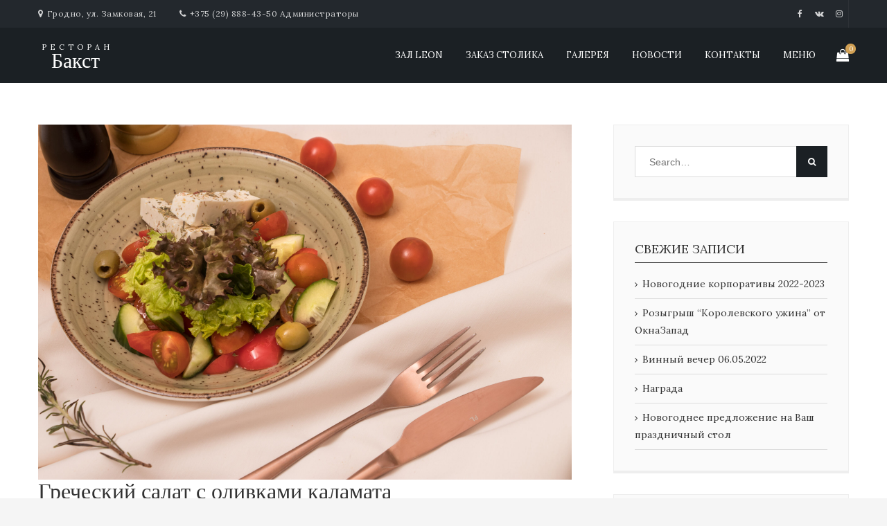

--- FILE ---
content_type: text/html; charset=UTF-8
request_url: https://bakst.by/dishes_menu/%D0%BB%D1%91%D0%B3%D0%BA%D0%B8%D0%B9-%D1%81%D0%B0%D0%BB%D0%B0%D1%82-%D0%B8%D0%B7-%D1%81%D0%B2%D0%B5%D0%B6%D0%B8%D1%85-%D0%BE%D0%B2%D0%BE%D1%89%D0%B5%D0%B9-%D1%81-%D1%81%D0%BE%D1%83%D1%81%D0%BE%D0%BC/
body_size: 9297
content:
<!DOCTYPE html>
<html lang="ru-RU">
<head>
	<meta charset="UTF-8" />
	<meta name="viewport" content="width=device-width, initial-scale=1, minimum-scale=1, maximum-scale=1, user-scalable=no">
	<title>Греческий салат с оливками каламата &#8211; Бакст</title>
<meta name='robots' content='max-image-preview:large' />
<link rel='dns-prefetch' href='//api-maps.yandex.ru' />
<link rel='dns-prefetch' href='//fonts.googleapis.com' />
<link rel="alternate" type="application/rss+xml" title="Бакст &raquo; Лента" href="https://bakst.by/feed/" />
<link rel="alternate" type="application/rss+xml" title="Бакст &raquo; Лента комментариев" href="https://bakst.by/comments/feed/" />
<script type="text/javascript">
/* <![CDATA[ */
window._wpemojiSettings = {"baseUrl":"https:\/\/s.w.org\/images\/core\/emoji\/15.0.3\/72x72\/","ext":".png","svgUrl":"https:\/\/s.w.org\/images\/core\/emoji\/15.0.3\/svg\/","svgExt":".svg","source":{"concatemoji":"https:\/\/bakst.by\/wp-includes\/js\/wp-emoji-release.min.js?ver=6.6.1"}};
/*! This file is auto-generated */
!function(i,n){var o,s,e;function c(e){try{var t={supportTests:e,timestamp:(new Date).valueOf()};sessionStorage.setItem(o,JSON.stringify(t))}catch(e){}}function p(e,t,n){e.clearRect(0,0,e.canvas.width,e.canvas.height),e.fillText(t,0,0);var t=new Uint32Array(e.getImageData(0,0,e.canvas.width,e.canvas.height).data),r=(e.clearRect(0,0,e.canvas.width,e.canvas.height),e.fillText(n,0,0),new Uint32Array(e.getImageData(0,0,e.canvas.width,e.canvas.height).data));return t.every(function(e,t){return e===r[t]})}function u(e,t,n){switch(t){case"flag":return n(e,"\ud83c\udff3\ufe0f\u200d\u26a7\ufe0f","\ud83c\udff3\ufe0f\u200b\u26a7\ufe0f")?!1:!n(e,"\ud83c\uddfa\ud83c\uddf3","\ud83c\uddfa\u200b\ud83c\uddf3")&&!n(e,"\ud83c\udff4\udb40\udc67\udb40\udc62\udb40\udc65\udb40\udc6e\udb40\udc67\udb40\udc7f","\ud83c\udff4\u200b\udb40\udc67\u200b\udb40\udc62\u200b\udb40\udc65\u200b\udb40\udc6e\u200b\udb40\udc67\u200b\udb40\udc7f");case"emoji":return!n(e,"\ud83d\udc26\u200d\u2b1b","\ud83d\udc26\u200b\u2b1b")}return!1}function f(e,t,n){var r="undefined"!=typeof WorkerGlobalScope&&self instanceof WorkerGlobalScope?new OffscreenCanvas(300,150):i.createElement("canvas"),a=r.getContext("2d",{willReadFrequently:!0}),o=(a.textBaseline="top",a.font="600 32px Arial",{});return e.forEach(function(e){o[e]=t(a,e,n)}),o}function t(e){var t=i.createElement("script");t.src=e,t.defer=!0,i.head.appendChild(t)}"undefined"!=typeof Promise&&(o="wpEmojiSettingsSupports",s=["flag","emoji"],n.supports={everything:!0,everythingExceptFlag:!0},e=new Promise(function(e){i.addEventListener("DOMContentLoaded",e,{once:!0})}),new Promise(function(t){var n=function(){try{var e=JSON.parse(sessionStorage.getItem(o));if("object"==typeof e&&"number"==typeof e.timestamp&&(new Date).valueOf()<e.timestamp+604800&&"object"==typeof e.supportTests)return e.supportTests}catch(e){}return null}();if(!n){if("undefined"!=typeof Worker&&"undefined"!=typeof OffscreenCanvas&&"undefined"!=typeof URL&&URL.createObjectURL&&"undefined"!=typeof Blob)try{var e="postMessage("+f.toString()+"("+[JSON.stringify(s),u.toString(),p.toString()].join(",")+"));",r=new Blob([e],{type:"text/javascript"}),a=new Worker(URL.createObjectURL(r),{name:"wpTestEmojiSupports"});return void(a.onmessage=function(e){c(n=e.data),a.terminate(),t(n)})}catch(e){}c(n=f(s,u,p))}t(n)}).then(function(e){for(var t in e)n.supports[t]=e[t],n.supports.everything=n.supports.everything&&n.supports[t],"flag"!==t&&(n.supports.everythingExceptFlag=n.supports.everythingExceptFlag&&n.supports[t]);n.supports.everythingExceptFlag=n.supports.everythingExceptFlag&&!n.supports.flag,n.DOMReady=!1,n.readyCallback=function(){n.DOMReady=!0}}).then(function(){return e}).then(function(){var e;n.supports.everything||(n.readyCallback(),(e=n.source||{}).concatemoji?t(e.concatemoji):e.wpemoji&&e.twemoji&&(t(e.twemoji),t(e.wpemoji)))}))}((window,document),window._wpemojiSettings);
/* ]]> */
</script>
<style id='wp-emoji-styles-inline-css' type='text/css'>

	img.wp-smiley, img.emoji {
		display: inline !important;
		border: none !important;
		box-shadow: none !important;
		height: 1em !important;
		width: 1em !important;
		margin: 0 0.07em !important;
		vertical-align: -0.1em !important;
		background: none !important;
		padding: 0 !important;
	}
</style>
<link rel='stylesheet' id='wp-block-library-css' href='https://bakst.by/wp-includes/css/dist/block-library/style.min.css?ver=6.6.1' type='text/css' media='all' />
<link rel='stylesheet' id='wc-blocks-vendors-style-css' href='https://bakst.by/wp-content/plugins/woocommerce/packages/woocommerce-blocks/build/wc-blocks-vendors-style.css?ver=9.4.3' type='text/css' media='all' />
<link rel='stylesheet' id='wc-blocks-style-css' href='https://bakst.by/wp-content/plugins/woocommerce/packages/woocommerce-blocks/build/wc-blocks-style.css?ver=9.4.3' type='text/css' media='all' />
<style id='classic-theme-styles-inline-css' type='text/css'>
/*! This file is auto-generated */
.wp-block-button__link{color:#fff;background-color:#32373c;border-radius:9999px;box-shadow:none;text-decoration:none;padding:calc(.667em + 2px) calc(1.333em + 2px);font-size:1.125em}.wp-block-file__button{background:#32373c;color:#fff;text-decoration:none}
</style>
<style id='global-styles-inline-css' type='text/css'>
:root{--wp--preset--aspect-ratio--square: 1;--wp--preset--aspect-ratio--4-3: 4/3;--wp--preset--aspect-ratio--3-4: 3/4;--wp--preset--aspect-ratio--3-2: 3/2;--wp--preset--aspect-ratio--2-3: 2/3;--wp--preset--aspect-ratio--16-9: 16/9;--wp--preset--aspect-ratio--9-16: 9/16;--wp--preset--color--black: #000000;--wp--preset--color--cyan-bluish-gray: #abb8c3;--wp--preset--color--white: #ffffff;--wp--preset--color--pale-pink: #f78da7;--wp--preset--color--vivid-red: #cf2e2e;--wp--preset--color--luminous-vivid-orange: #ff6900;--wp--preset--color--luminous-vivid-amber: #fcb900;--wp--preset--color--light-green-cyan: #7bdcb5;--wp--preset--color--vivid-green-cyan: #00d084;--wp--preset--color--pale-cyan-blue: #8ed1fc;--wp--preset--color--vivid-cyan-blue: #0693e3;--wp--preset--color--vivid-purple: #9b51e0;--wp--preset--gradient--vivid-cyan-blue-to-vivid-purple: linear-gradient(135deg,rgba(6,147,227,1) 0%,rgb(155,81,224) 100%);--wp--preset--gradient--light-green-cyan-to-vivid-green-cyan: linear-gradient(135deg,rgb(122,220,180) 0%,rgb(0,208,130) 100%);--wp--preset--gradient--luminous-vivid-amber-to-luminous-vivid-orange: linear-gradient(135deg,rgba(252,185,0,1) 0%,rgba(255,105,0,1) 100%);--wp--preset--gradient--luminous-vivid-orange-to-vivid-red: linear-gradient(135deg,rgba(255,105,0,1) 0%,rgb(207,46,46) 100%);--wp--preset--gradient--very-light-gray-to-cyan-bluish-gray: linear-gradient(135deg,rgb(238,238,238) 0%,rgb(169,184,195) 100%);--wp--preset--gradient--cool-to-warm-spectrum: linear-gradient(135deg,rgb(74,234,220) 0%,rgb(151,120,209) 20%,rgb(207,42,186) 40%,rgb(238,44,130) 60%,rgb(251,105,98) 80%,rgb(254,248,76) 100%);--wp--preset--gradient--blush-light-purple: linear-gradient(135deg,rgb(255,206,236) 0%,rgb(152,150,240) 100%);--wp--preset--gradient--blush-bordeaux: linear-gradient(135deg,rgb(254,205,165) 0%,rgb(254,45,45) 50%,rgb(107,0,62) 100%);--wp--preset--gradient--luminous-dusk: linear-gradient(135deg,rgb(255,203,112) 0%,rgb(199,81,192) 50%,rgb(65,88,208) 100%);--wp--preset--gradient--pale-ocean: linear-gradient(135deg,rgb(255,245,203) 0%,rgb(182,227,212) 50%,rgb(51,167,181) 100%);--wp--preset--gradient--electric-grass: linear-gradient(135deg,rgb(202,248,128) 0%,rgb(113,206,126) 100%);--wp--preset--gradient--midnight: linear-gradient(135deg,rgb(2,3,129) 0%,rgb(40,116,252) 100%);--wp--preset--font-size--small: 13px;--wp--preset--font-size--medium: 20px;--wp--preset--font-size--large: 36px;--wp--preset--font-size--x-large: 42px;--wp--preset--spacing--20: 0.44rem;--wp--preset--spacing--30: 0.67rem;--wp--preset--spacing--40: 1rem;--wp--preset--spacing--50: 1.5rem;--wp--preset--spacing--60: 2.25rem;--wp--preset--spacing--70: 3.38rem;--wp--preset--spacing--80: 5.06rem;--wp--preset--shadow--natural: 6px 6px 9px rgba(0, 0, 0, 0.2);--wp--preset--shadow--deep: 12px 12px 50px rgba(0, 0, 0, 0.4);--wp--preset--shadow--sharp: 6px 6px 0px rgba(0, 0, 0, 0.2);--wp--preset--shadow--outlined: 6px 6px 0px -3px rgba(255, 255, 255, 1), 6px 6px rgba(0, 0, 0, 1);--wp--preset--shadow--crisp: 6px 6px 0px rgba(0, 0, 0, 1);}:where(.is-layout-flex){gap: 0.5em;}:where(.is-layout-grid){gap: 0.5em;}body .is-layout-flex{display: flex;}.is-layout-flex{flex-wrap: wrap;align-items: center;}.is-layout-flex > :is(*, div){margin: 0;}body .is-layout-grid{display: grid;}.is-layout-grid > :is(*, div){margin: 0;}:where(.wp-block-columns.is-layout-flex){gap: 2em;}:where(.wp-block-columns.is-layout-grid){gap: 2em;}:where(.wp-block-post-template.is-layout-flex){gap: 1.25em;}:where(.wp-block-post-template.is-layout-grid){gap: 1.25em;}.has-black-color{color: var(--wp--preset--color--black) !important;}.has-cyan-bluish-gray-color{color: var(--wp--preset--color--cyan-bluish-gray) !important;}.has-white-color{color: var(--wp--preset--color--white) !important;}.has-pale-pink-color{color: var(--wp--preset--color--pale-pink) !important;}.has-vivid-red-color{color: var(--wp--preset--color--vivid-red) !important;}.has-luminous-vivid-orange-color{color: var(--wp--preset--color--luminous-vivid-orange) !important;}.has-luminous-vivid-amber-color{color: var(--wp--preset--color--luminous-vivid-amber) !important;}.has-light-green-cyan-color{color: var(--wp--preset--color--light-green-cyan) !important;}.has-vivid-green-cyan-color{color: var(--wp--preset--color--vivid-green-cyan) !important;}.has-pale-cyan-blue-color{color: var(--wp--preset--color--pale-cyan-blue) !important;}.has-vivid-cyan-blue-color{color: var(--wp--preset--color--vivid-cyan-blue) !important;}.has-vivid-purple-color{color: var(--wp--preset--color--vivid-purple) !important;}.has-black-background-color{background-color: var(--wp--preset--color--black) !important;}.has-cyan-bluish-gray-background-color{background-color: var(--wp--preset--color--cyan-bluish-gray) !important;}.has-white-background-color{background-color: var(--wp--preset--color--white) !important;}.has-pale-pink-background-color{background-color: var(--wp--preset--color--pale-pink) !important;}.has-vivid-red-background-color{background-color: var(--wp--preset--color--vivid-red) !important;}.has-luminous-vivid-orange-background-color{background-color: var(--wp--preset--color--luminous-vivid-orange) !important;}.has-luminous-vivid-amber-background-color{background-color: var(--wp--preset--color--luminous-vivid-amber) !important;}.has-light-green-cyan-background-color{background-color: var(--wp--preset--color--light-green-cyan) !important;}.has-vivid-green-cyan-background-color{background-color: var(--wp--preset--color--vivid-green-cyan) !important;}.has-pale-cyan-blue-background-color{background-color: var(--wp--preset--color--pale-cyan-blue) !important;}.has-vivid-cyan-blue-background-color{background-color: var(--wp--preset--color--vivid-cyan-blue) !important;}.has-vivid-purple-background-color{background-color: var(--wp--preset--color--vivid-purple) !important;}.has-black-border-color{border-color: var(--wp--preset--color--black) !important;}.has-cyan-bluish-gray-border-color{border-color: var(--wp--preset--color--cyan-bluish-gray) !important;}.has-white-border-color{border-color: var(--wp--preset--color--white) !important;}.has-pale-pink-border-color{border-color: var(--wp--preset--color--pale-pink) !important;}.has-vivid-red-border-color{border-color: var(--wp--preset--color--vivid-red) !important;}.has-luminous-vivid-orange-border-color{border-color: var(--wp--preset--color--luminous-vivid-orange) !important;}.has-luminous-vivid-amber-border-color{border-color: var(--wp--preset--color--luminous-vivid-amber) !important;}.has-light-green-cyan-border-color{border-color: var(--wp--preset--color--light-green-cyan) !important;}.has-vivid-green-cyan-border-color{border-color: var(--wp--preset--color--vivid-green-cyan) !important;}.has-pale-cyan-blue-border-color{border-color: var(--wp--preset--color--pale-cyan-blue) !important;}.has-vivid-cyan-blue-border-color{border-color: var(--wp--preset--color--vivid-cyan-blue) !important;}.has-vivid-purple-border-color{border-color: var(--wp--preset--color--vivid-purple) !important;}.has-vivid-cyan-blue-to-vivid-purple-gradient-background{background: var(--wp--preset--gradient--vivid-cyan-blue-to-vivid-purple) !important;}.has-light-green-cyan-to-vivid-green-cyan-gradient-background{background: var(--wp--preset--gradient--light-green-cyan-to-vivid-green-cyan) !important;}.has-luminous-vivid-amber-to-luminous-vivid-orange-gradient-background{background: var(--wp--preset--gradient--luminous-vivid-amber-to-luminous-vivid-orange) !important;}.has-luminous-vivid-orange-to-vivid-red-gradient-background{background: var(--wp--preset--gradient--luminous-vivid-orange-to-vivid-red) !important;}.has-very-light-gray-to-cyan-bluish-gray-gradient-background{background: var(--wp--preset--gradient--very-light-gray-to-cyan-bluish-gray) !important;}.has-cool-to-warm-spectrum-gradient-background{background: var(--wp--preset--gradient--cool-to-warm-spectrum) !important;}.has-blush-light-purple-gradient-background{background: var(--wp--preset--gradient--blush-light-purple) !important;}.has-blush-bordeaux-gradient-background{background: var(--wp--preset--gradient--blush-bordeaux) !important;}.has-luminous-dusk-gradient-background{background: var(--wp--preset--gradient--luminous-dusk) !important;}.has-pale-ocean-gradient-background{background: var(--wp--preset--gradient--pale-ocean) !important;}.has-electric-grass-gradient-background{background: var(--wp--preset--gradient--electric-grass) !important;}.has-midnight-gradient-background{background: var(--wp--preset--gradient--midnight) !important;}.has-small-font-size{font-size: var(--wp--preset--font-size--small) !important;}.has-medium-font-size{font-size: var(--wp--preset--font-size--medium) !important;}.has-large-font-size{font-size: var(--wp--preset--font-size--large) !important;}.has-x-large-font-size{font-size: var(--wp--preset--font-size--x-large) !important;}
:where(.wp-block-post-template.is-layout-flex){gap: 1.25em;}:where(.wp-block-post-template.is-layout-grid){gap: 1.25em;}
:where(.wp-block-columns.is-layout-flex){gap: 2em;}:where(.wp-block-columns.is-layout-grid){gap: 2em;}
:root :where(.wp-block-pullquote){font-size: 1.5em;line-height: 1.6;}
</style>
<style id='woocommerce-inline-inline-css' type='text/css'>
.woocommerce form .form-row .required { visibility: visible; }
</style>
<link rel='stylesheet' id='cristiano-google-fonts-css' href='https://fonts.googleapis.com/css?family=Cinzel%7CLora%3A400%2C400i%2C700&#038;ver=6.6.1' type='text/css' media='all' />
<link rel='stylesheet' id='cristiano-fontawesome-css' href='https://bakst.by/wp-content/themes/cristiano/css/font-awesome.css?ver=6.6.1' type='text/css' media='all' />
<link rel='stylesheet' id='magnific-popup-css' href='https://bakst.by/wp-content/themes/cristiano/css/magnific-popup.css?ver=6.6.1' type='text/css' media='all' />
<link rel='stylesheet' id='swiper-css' href='https://bakst.by/wp-content/themes/cristiano/css/swiper.min.css?ver=6.6.1' type='text/css' media='all' />
<link rel='stylesheet' id='cristiano-grid-css' href='https://bakst.by/wp-content/themes/cristiano/css/grid.css?ver=6.6.1' type='text/css' media='all' />
<link rel='stylesheet' id='cristiano-style-css' href='https://bakst.by/wp-content/themes/cristiano/style.css?ver=6.6.1' type='text/css' media='all' />
<link rel='stylesheet' id='cristiano_wc_style-css' href='https://bakst.by/wp-content/themes/cristiano/css/woocommerce.css?ver=6.6.1' type='text/css' media='all' />
<link rel='stylesheet' id='cristiano-rwd-css' href='https://bakst.by/wp-content/themes/cristiano/css/rwd.css?ver=6.6.1' type='text/css' media='all' />
<script type="text/javascript" src="https://bakst.by/wp-includes/js/jquery/jquery.min.js?ver=3.7.1" id="jquery-core-js"></script>
<script type="text/javascript" src="https://bakst.by/wp-includes/js/jquery/jquery-migrate.min.js?ver=3.4.1" id="jquery-migrate-js"></script>
<script type="text/javascript" src="https://bakst.by/wp-content/plugins/ukrdevs-restaurant-core/contact-form/ajax.js?ver=6.6.1" id="restocore-cf-ajax-js"></script>
<script type="text/javascript" src="https://api-maps.yandex.ru/2.1/?lang=ru_RU&amp;ver=2.1" id="gutenberg-yamap-api-js"></script>
<script type="text/javascript" src="https://bakst.by/wp-content/themes/cristiano/js/jquery.magnific-popup.min.js?ver=6.6.1" id="magnific-popup-js"></script>
<script type="text/javascript" src="https://bakst.by/wp-content/themes/cristiano/js/swiper.min.js?ver=6.6.1" id="swiper-js"></script>
<script type="text/javascript" src="https://bakst.by/wp-content/themes/cristiano/js/google-map.js?ver=6.6.1" id="cristiano-google-map-js"></script>
<script type="text/javascript" src="https://bakst.by/wp-content/themes/cristiano/js/script.js?ver=6.6.1" id="cristiano-script-js"></script>
<link rel="https://api.w.org/" href="https://bakst.by/wp-json/" /><link rel="EditURI" type="application/rsd+xml" title="RSD" href="https://bakst.by/xmlrpc.php?rsd" />
<meta name="generator" content="WordPress 6.6.1" />
<meta name="generator" content="WooCommerce 7.4.0" />
<link rel="canonical" href="https://bakst.by/dishes_menu/%d0%bb%d1%91%d0%b3%d0%ba%d0%b8%d0%b9-%d1%81%d0%b0%d0%bb%d0%b0%d1%82-%d0%b8%d0%b7-%d1%81%d0%b2%d0%b5%d0%b6%d0%b8%d1%85-%d0%be%d0%b2%d0%be%d1%89%d0%b5%d0%b9-%d1%81-%d1%81%d0%be%d1%83%d1%81%d0%be%d0%bc/" />
<link rel='shortlink' href='https://bakst.by/?p=1704' />
<link rel="alternate" title="oEmbed (JSON)" type="application/json+oembed" href="https://bakst.by/wp-json/oembed/1.0/embed?url=https%3A%2F%2Fbakst.by%2Fdishes_menu%2F%25d0%25bb%25d1%2591%25d0%25b3%25d0%25ba%25d0%25b8%25d0%25b9-%25d1%2581%25d0%25b0%25d0%25bb%25d0%25b0%25d1%2582-%25d0%25b8%25d0%25b7-%25d1%2581%25d0%25b2%25d0%25b5%25d0%25b6%25d0%25b8%25d1%2585-%25d0%25be%25d0%25b2%25d0%25be%25d1%2589%25d0%25b5%25d0%25b9-%25d1%2581-%25d1%2581%25d0%25be%25d1%2583%25d1%2581%25d0%25be%25d0%25bc%2F" />
<link rel="alternate" title="oEmbed (XML)" type="text/xml+oembed" href="https://bakst.by/wp-json/oembed/1.0/embed?url=https%3A%2F%2Fbakst.by%2Fdishes_menu%2F%25d0%25bb%25d1%2591%25d0%25b3%25d0%25ba%25d0%25b8%25d0%25b9-%25d1%2581%25d0%25b0%25d0%25bb%25d0%25b0%25d1%2582-%25d0%25b8%25d0%25b7-%25d1%2581%25d0%25b2%25d0%25b5%25d0%25b6%25d0%25b8%25d1%2585-%25d0%25be%25d0%25b2%25d0%25be%25d1%2589%25d0%25b5%25d0%25b9-%25d1%2581-%25d1%2581%25d0%25be%25d1%2583%25d1%2581%25d0%25be%25d0%25bc%2F&#038;format=xml" />
<meta name="theme-color" content="#1b2024"><meta name="msapplication-navbutton-color" content="#1b2024"><meta name="apple-mobile-web-app-capable" content="yes"><meta name="apple-mobile-web-app-status-bar-style" content="black">		
	
		
		
		
	
		
			
		<noscript><style>.woocommerce-product-gallery{ opacity: 1 !important; }</style></noscript>
	<style type="text/css">.recentcomments a{display:inline !important;padding:0 !important;margin:0 !important;}</style></head>
<body class="dishes_menu-template-default single single-dishes_menu postid-1704 theme-cristiano woocommerce-no-js">
	<header class="header-wrap header-v1">
		<div id="top-bar" class="top-level">
			<div class="center">
				<div class="social">
					<a class="fa fa-facebook" href="https://www.facebook.com/Bakst.Grodno/" target="blank"></a>
							<a class="fa fa-vk" href="https://vk.com/club145385134" target="blank"></a>
							<a class="fa fa-instagram" href="https://www.instagram.com/bakstgrodno/" target="blank"></a>
			</div>					
								<ul class="header-info">
					<li><i class="fa fa-map-marker"></i>Гродно, ул. Замковая, 21</li>					
					<li><i class="fa fa-phone"></i>+375 (29) 888-43-50 Администраторы</li>
				</ul>
							</div>
		</div>
		<div class="bottom-level">
			<div class="center clearfix">
				<div class="logo">
																<div class="text-logo">
							<a href="/">
								<p>Ресторан</p>					
								<h2 class="title">Бакст</h2>
							</a>
						</div>
									</div>
				
				<span class="icon-menu fa fa-bars"></span>
				<nav id="nav">
									<div id="cart">
						<a class="cart-contents" href="https://bakst.by/cart/">
	<i class="fa fa-shopping-bag"></i>
	<span class="count">
		0	</span>
</a>						<div class="widget woocommerce widget_shopping_cart"><h2 class="widgettitle">Корзина</h2><div class="widget_shopping_cart_content"></div></div>				
					</div>
								
					<ul id="menu-navigation" class="primary-menu"><li id="menu-item-2681" class="menu-item menu-item-type-custom menu-item-object-custom menu-item-2681"><a href="https://leonbakst.by/">Зал Leon</a></li>
<li id="menu-item-242" class="menu-item menu-item-type-post_type menu-item-object-page menu-item-242"><a href="https://bakst.by/reservation/">Заказ столика</a></li>
<li id="menu-item-249" class="menu-item menu-item-type-post_type menu-item-object-page menu-item-249"><a href="https://bakst.by/gallery/">Галерея</a></li>
<li id="menu-item-247" class="menu-item menu-item-type-post_type menu-item-object-page current_page_parent menu-item-247"><a href="https://bakst.by/blog/">Новости</a></li>
<li id="menu-item-241" class="menu-item menu-item-type-post_type menu-item-object-page menu-item-241"><a href="https://bakst.by/contact-us/">Контакты</a></li>
<li id="menu-item-2067" class="menu-item menu-item-type-post_type menu-item-object-page menu-item-2067"><a href="https://bakst.by/our-menu/">Меню</a></li>
</ul>				</nav>
			</div>
		</div>
		<div class="helper"></div>		
	</header>	<div id="layout" class="wide">
		<div id="container">
			<div id="content" class="center">
				<div id="single-post" class="has-sidebar">
											<main id="main">
															<article class="post-1704 dishes_menu type-dishes_menu status-publish has-post-thumbnail hentry dishes_categories-salads">		
									<img width="2560" height="1707" src="https://bakst.by/wp-content/uploads/2022/04/IMG_0579-scaled.jpg" class="attachment-width-830 size-width-830 wp-post-image" alt="" decoding="async" fetchpriority="high" />									
									<h1 class="title">Греческий салат с оливками каламата</h1>
								
									<ul class="entry-meta">
										<li>
											<i class="fa fa-calendar-o"></i>
											<time class="date" datetime="2021-07-08 7:35:29">
												8 июля, 2021											</time>
										</li>
										<li>
											<i class="fa fa-comment"></i>
											<a href="https://bakst.by/dishes_menu/%d0%bb%d1%91%d0%b3%d0%ba%d0%b8%d0%b9-%d1%81%d0%b0%d0%bb%d0%b0%d1%82-%d0%b8%d0%b7-%d1%81%d0%b2%d0%b5%d0%b6%d0%b8%d1%85-%d0%be%d0%b2%d0%be%d1%89%d0%b5%d0%b9-%d1%81-%d1%81%d0%be%d1%83%d1%81%d0%be%d0%bc/#comments">Комментариев нет</a>
										</li>
										<li>
											<i class="fa fa-tag"></i>
																					</li>
									</ul>
				
									<div class="content">
																			</div>
																	</article>
																					<h3>Comments are closed</h3>						</main>
										
	<aside id="right-sidebar" class="sidebar widget-area" role="complementary">
		<div id="search-2" class="widget widget_search"><form role="search" method="get" class="search-form" action="https://bakst.by/">
		<input type="search" class="search-field" placeholder="Search&hellip;" value="" name="s" />
	<button type="submit" class="search-submit"></button>
</form></div>
		<div id="recent-posts-2" class="widget widget_recent_entries">
		<h3 class="title">Свежие записи</h3>
		<ul>
											<li>
					<a href="https://bakst.by/news/%d0%bd%d0%be%d0%b2%d0%be%d0%b3%d0%be%d0%b4%d0%bd%d0%b8%d0%b5-%d0%ba%d0%be%d1%80%d0%bf%d0%be%d1%80%d0%b0%d1%82%d0%b8%d0%b2%d1%8b-2022-2023/">Новогодние корпоративы 2022-2023</a>
									</li>
											<li>
					<a href="https://bakst.by/news/%d1%80%d0%be%d0%b7%d1%8b%d0%b3%d1%80%d1%8b%d1%88-%d0%ba%d0%be%d1%80%d0%be%d0%bb%d0%b5%d0%b2%d1%81%d0%ba%d0%be%d0%b3%d0%be-%d1%83%d0%b6%d0%b8%d0%bd%d0%b0-%d0%be%d1%82-%d0%be/">Розыгрыш &#8220;Королевского ужина&#8221;                       от ОкнаЗапад</a>
									</li>
											<li>
					<a href="https://bakst.by/news/%d0%b2%d0%b8%d0%bd%d0%bd%d1%8b%d0%b9-%d1%83%d0%b6%d0%b8%d0%bd-06-05-2022/">Винный вечер 06.05.2022</a>
									</li>
											<li>
					<a href="https://bakst.by/news/%d0%bd%d0%b0%d0%b3%d1%80%d0%b0%d0%b4%d0%b0/">Награда</a>
									</li>
											<li>
					<a href="https://bakst.by/news/%d0%bd%d0%be%d0%b2%d0%be%d0%b3%d0%be%d0%b4%d0%bd%d0%b5%d0%b5-%d0%bf%d1%80%d0%b5%d0%b4%d0%bb%d0%be%d0%b6%d0%b5%d0%bd%d0%b8%d0%b5-%d0%bd%d0%b0-%d0%b2%d0%b0%d1%88-%d0%bf%d1%80%d0%b0%d0%b7%d0%b4%d0%bd/">Новогоднее предложение на Ваш праздничный стол</a>
									</li>
					</ul>

		</div><div id="recent-comments-2" class="widget widget_recent_comments"><h3 class="title">Свежие комментарии</h3><ul id="recentcomments"></ul></div><div id="archives-2" class="widget widget_archive"><h3 class="title">Архивы</h3>
			<ul>
					<li><a href='https://bakst.by/2022/11/'>Ноябрь 2022</a></li>
	<li><a href='https://bakst.by/2022/04/'>Апрель 2022</a></li>
	<li><a href='https://bakst.by/2021/12/'>Декабрь 2021</a></li>
	<li><a href='https://bakst.by/2020/12/'>Декабрь 2020</a></li>
	<li><a href='https://bakst.by/2020/11/'>Ноябрь 2020</a></li>
	<li><a href='https://bakst.by/2020/03/'>Март 2020</a></li>
	<li><a href='https://bakst.by/2020/02/'>Февраль 2020</a></li>
	<li><a href='https://bakst.by/2018/11/'>Ноябрь 2018</a></li>
	<li><a href='https://bakst.by/2017/11/'>Ноябрь 2017</a></li>
	<li><a href='https://bakst.by/2017/10/'>Октябрь 2017</a></li>
	<li><a href='https://bakst.by/2017/07/'>Июль 2017</a></li>
	<li><a href='https://bakst.by/2017/06/'>Июнь 2017</a></li>
			</ul>

			</div><div id="categories-2" class="widget widget_categories"><h3 class="title">Рубрики</h3>
			<ul>
					<li class="cat-item cat-item-1"><a href="https://bakst.by/category/news/">Новости</a>
</li>
			</ul>

			</div><div id="meta-2" class="widget widget_meta"><h3 class="title">Мета</h3>
		<ul>
						<li><a href="https://bakst.by/wp-login.php">Войти</a></li>
			<li><a href="https://bakst.by/feed/">Лента записей</a></li>
			<li><a href="https://bakst.by/comments/feed/">Лента комментариев</a></li>

			<li><a href="https://ru.wordpress.org/">WordPress.org</a></li>
		</ul>

		</div>	</aside>
				
				</div>
			</div>
		</div>
	</div>
	<footer id="footer">
					<div class="like-table reset">
									<div class="footer-widget widget_cristiano_contact">
						<div id="contact-us-block" class="block">
							<h2>
								Связь с нами							</h2>
							<ul class="contact-info">
	<li>Гродно, ул. Замковая, 21</li>	<li>+375 (29) 888-43-50 Администраторы</li>	<li class="hours">Пн–чт: 12:00 − 00:00</li><li class="hours">Пт, сб: 12:00 − 01:30</li><li class="hours">Вс: 12:00 − 00:00</li>	
</ul>						</div>
					</div>
					<div class="footer-widget">
						<div id="follow-us-block" class="block">
							<h2>
								Присоединяйтесь							</h2>
							<p>
								Мы в социальных сетях							</p>
							<div class="social">
					<a class="fa fa-facebook" href="https://www.facebook.com/Bakst.Grodno/" target="blank"></a>
							<a class="fa fa-vk" href="https://vk.com/club145385134" target="blank"></a>
							<a class="fa fa-instagram" href="https://www.instagram.com/bakstgrodno/" target="blank"></a>
			</div>					
						</div>
					</div>
							</div>
				<div id="bottom-bar">
			<div class="center">
				<p>&copy; 2026 Бакст. Разработано INFINITEX.INFO</p>
			</div>
		</div>	
	</footer>
	<script type="text/javascript">
		(function () {
			var c = document.body.className;
			c = c.replace(/woocommerce-no-js/, 'woocommerce-js');
			document.body.className = c;
		})();
	</script>
	<script type="text/javascript" src="https://bakst.by/wp-content/plugins/woocommerce/assets/js/jquery-blockui/jquery.blockUI.min.js?ver=2.7.0-wc.7.4.0" id="jquery-blockui-js"></script>
<script type="text/javascript" id="wc-add-to-cart-js-extra">
/* <![CDATA[ */
var wc_add_to_cart_params = {"ajax_url":"\/wp-admin\/admin-ajax.php","wc_ajax_url":"\/?wc-ajax=%%endpoint%%","i18n_view_cart":"\u041f\u0440\u043e\u0441\u043c\u043e\u0442\u0440 \u043a\u043e\u0440\u0437\u0438\u043d\u044b","cart_url":"https:\/\/bakst.by\/cart\/","is_cart":"","cart_redirect_after_add":"no"};
/* ]]> */
</script>
<script type="text/javascript" src="https://bakst.by/wp-content/plugins/woocommerce/assets/js/frontend/add-to-cart.min.js?ver=7.4.0" id="wc-add-to-cart-js"></script>
<script type="text/javascript" src="https://bakst.by/wp-content/plugins/woocommerce/assets/js/js-cookie/js.cookie.min.js?ver=2.1.4-wc.7.4.0" id="js-cookie-js"></script>
<script type="text/javascript" id="woocommerce-js-extra">
/* <![CDATA[ */
var woocommerce_params = {"ajax_url":"\/wp-admin\/admin-ajax.php","wc_ajax_url":"\/?wc-ajax=%%endpoint%%"};
/* ]]> */
</script>
<script type="text/javascript" src="https://bakst.by/wp-content/plugins/woocommerce/assets/js/frontend/woocommerce.min.js?ver=7.4.0" id="woocommerce-js"></script>
<script type="text/javascript" id="wc-cart-fragments-js-extra">
/* <![CDATA[ */
var wc_cart_fragments_params = {"ajax_url":"\/wp-admin\/admin-ajax.php","wc_ajax_url":"\/?wc-ajax=%%endpoint%%","cart_hash_key":"wc_cart_hash_808c68718483f9c47eaa51bff80dfdd2","fragment_name":"wc_fragments_808c68718483f9c47eaa51bff80dfdd2","request_timeout":"5000"};
/* ]]> */
</script>
<script type="text/javascript" src="https://bakst.by/wp-content/plugins/woocommerce/assets/js/frontend/cart-fragments.min.js?ver=7.4.0" id="wc-cart-fragments-js"></script>
<script type="text/javascript" src="https://bakst.by/wp-content/plugins/yamap-block-gutenberg/assets/block-front.build.js?ver=1.0.1" id="gutenberg-yamap-front-js"></script>
<script type="text/javascript" src="https://bakst.by/wp-includes/js/jquery/ui/core.min.js?ver=1.13.3" id="jquery-ui-core-js"></script>
<script type="text/javascript" src="https://bakst.by/wp-includes/js/jquery/ui/datepicker.min.js?ver=1.13.3" id="jquery-ui-datepicker-js"></script>
<script type="text/javascript" id="jquery-ui-datepicker-js-after">
/* <![CDATA[ */
jQuery(function(jQuery){jQuery.datepicker.setDefaults({"closeText":"\u0417\u0430\u043a\u0440\u044b\u0442\u044c","currentText":"\u0421\u0435\u0433\u043e\u0434\u043d\u044f","monthNames":["\u042f\u043d\u0432\u0430\u0440\u044c","\u0424\u0435\u0432\u0440\u0430\u043b\u044c","\u041c\u0430\u0440\u0442","\u0410\u043f\u0440\u0435\u043b\u044c","\u041c\u0430\u0439","\u0418\u044e\u043d\u044c","\u0418\u044e\u043b\u044c","\u0410\u0432\u0433\u0443\u0441\u0442","\u0421\u0435\u043d\u0442\u044f\u0431\u0440\u044c","\u041e\u043a\u0442\u044f\u0431\u0440\u044c","\u041d\u043e\u044f\u0431\u0440\u044c","\u0414\u0435\u043a\u0430\u0431\u0440\u044c"],"monthNamesShort":["\u042f\u043d\u0432","\u0424\u0435\u0432","\u041c\u0430\u0440","\u0410\u043f\u0440","\u041c\u0430\u0439","\u0418\u044e\u043d","\u0418\u044e\u043b","\u0410\u0432\u0433","\u0421\u0435\u043d","\u041e\u043a\u0442","\u041d\u043e\u044f","\u0414\u0435\u043a"],"nextText":"\u0414\u0430\u043b\u0435\u0435","prevText":"\u041d\u0430\u0437\u0430\u0434","dayNames":["\u0412\u043e\u0441\u043a\u0440\u0435\u0441\u0435\u043d\u044c\u0435","\u041f\u043e\u043d\u0435\u0434\u0435\u043b\u044c\u043d\u0438\u043a","\u0412\u0442\u043e\u0440\u043d\u0438\u043a","\u0421\u0440\u0435\u0434\u0430","\u0427\u0435\u0442\u0432\u0435\u0440\u0433","\u041f\u044f\u0442\u043d\u0438\u0446\u0430","\u0421\u0443\u0431\u0431\u043e\u0442\u0430"],"dayNamesShort":["\u0412\u0441","\u041f\u043d","\u0412\u0442","\u0421\u0440","\u0427\u0442","\u041f\u0442","\u0421\u0431"],"dayNamesMin":["\u0412\u0441","\u041f\u043d","\u0412\u0442","\u0421\u0440","\u0427\u0442","\u041f\u0442","\u0421\u0431"],"dateFormat":"MM d, yy","firstDay":1,"isRTL":false});});
/* ]]> */
</script>
<script type="text/javascript" src="https://bakst.by/wp-includes/js/comment-reply.min.js?ver=6.6.1" id="comment-reply-js" async="async" data-wp-strategy="async"></script>

<script>
  (function(i,s,o,g,r,a,m){i['GoogleAnalyticsObject']=r;i[r]=i[r]||function(){
  (i[r].q=i[r].q||[]).push(arguments)},i[r].l=1*new Date();a=s.createElement(o),
  m=s.getElementsByTagName(o)[0];a.async=1;a.src=g;m.parentNode.insertBefore(a,m)
  })(window,document,'script','https://www.google-analytics.com/analytics.js','ga');

  ga('create', 'UA-102111912-1', 'auto');
  ga('send', 'pageview');

</script>

</body>
</html>	

--- FILE ---
content_type: text/plain
request_url: https://www.google-analytics.com/j/collect?v=1&_v=j102&a=604982822&t=pageview&_s=1&dl=https%3A%2F%2Fbakst.by%2Fdishes_menu%2F%25D0%25BB%25D1%2591%25D0%25B3%25D0%25BA%25D0%25B8%25D0%25B9-%25D1%2581%25D0%25B0%25D0%25BB%25D0%25B0%25D1%2582-%25D0%25B8%25D0%25B7-%25D1%2581%25D0%25B2%25D0%25B5%25D0%25B6%25D0%25B8%25D1%2585-%25D0%25BE%25D0%25B2%25D0%25BE%25D1%2589%25D0%25B5%25D0%25B9-%25D1%2581-%25D1%2581%25D0%25BE%25D1%2583%25D1%2581%25D0%25BE%25D0%25BC%2F&ul=en-us%40posix&dt=%D0%93%D1%80%D0%B5%D1%87%D0%B5%D1%81%D0%BA%D0%B8%D0%B9%20%D1%81%D0%B0%D0%BB%D0%B0%D1%82%20%D1%81%20%D0%BE%D0%BB%D0%B8%D0%B2%D0%BA%D0%B0%D0%BC%D0%B8%20%D0%BA%D0%B0%D0%BB%D0%B0%D0%BC%D0%B0%D1%82%D0%B0%20%E2%80%93%20%D0%91%D0%B0%D0%BA%D1%81%D1%82&sr=1280x720&vp=1280x720&_u=IEBAAEABAAAAACAAI~&jid=1893418694&gjid=1033438674&cid=142068848.1769040625&tid=UA-102111912-1&_gid=1062228963.1769040625&_r=1&_slc=1&z=1105862824
body_size: -448
content:
2,cG-H570LBFW4B

--- FILE ---
content_type: application/javascript
request_url: https://bakst.by/wp-content/themes/cristiano/js/script.js?ver=6.6.1
body_size: 1194
content:
"use strict";
jQuery(document).ready(function($) {

	
	function cristianoStickyHeader(){
		var top_level_height = $('.top-level').outerHeight();	
		if ($(window).scrollTop() > top_level_height){  
		    $('.header-wrap').addClass("sticky");
		}
		else{
			$('.header-wrap').removeClass("sticky");
		}		
	}
	cristianoStickyHeader();
	$(window).scroll(cristianoStickyHeader);
	
		
	$( ".icon-menu" ).click(function() {
		$('.primary-menu').toggleClass('active');
		$('body').toggleClass('hidden');
	});
	$('#date').datepicker({
		minDate: 0
	});
	$('#date').datepicker( "setDate", "getDate" );
	
	// RWD Navigation
	function initMainNavigation( container ) {
		// Add dropdown toggle that display child menu items.
		container.find( '.menu-item-has-children > a' ).after( '<button class="dropdown-toggle">'  + '</button>' );
	
		// Toggle buttons and submenu items with active children menu items.
		container.find( '.current-menu-ancestor > button' ).addClass( 'toggle-on' );
		container.find( '.current-menu-ancestor > .sub-menu' ).addClass( 'toggled-on' );
	
		container.find( '.dropdown-toggle' ).click( function( e ) {
			var _this = $( this );
			e.preventDefault();
			_this.toggleClass( 'toggle-on' );
			_this.next( '.children, .sub-menu' ).toggleClass( 'toggled-on' );
		} );
	}
	initMainNavigation( $( '#nav' ) );

	//Magnific Popup
	$('.images').magnificPopup({
		delegate: 'a',
		type: 'image',
	});		
	$('.gallery').magnificPopup({
		delegate: 'a',
		type: 'image',
		gallery:{
			enabled:true
		}
	});	
	
	//Swiper Promo Slider	
    var swiper = new Swiper('#promo-slider',{autoplay: 6000,
	    autoHeight : true,    
		pagination: '.swiper-pagination',
        paginationClickable: true,
        cleanupStyles: true,
    });
    
    //Swiper Product Categories
    var swiper = new Swiper('.swiper',{
	    slidesPerView: 4,
	    spaceBetween: 30,
	    pagination: '.swiper-pagination',    
        paginationClickable: true,	    
	    slideClass: 'item',
		breakpoints: {
            1024: {
                slidesPerView: 4,
                spaceBetween: 30
            },
            768: {
                slidesPerView: 3,
                spaceBetween: 30
            },
            600: {
                slidesPerView: 2,
                spaceBetween: 15
            },
            270: {
                slidesPerView: 1,
                spaceBetween: 1
            }
        }	    
    });
});

// Presentation Slider
window.onload = function(){
	(function(){
		if(document.getElementById('slider')) {
			var slider = document.getElementById('slider').getElementsByClassName('item');
			if( slider.length != 0 ) {
				var sliderLength = slider.length;			
				var count = 0;
				bg_switch();
				setInterval(bg_switch, 7000);
			}
		}
		function bg_switch(){
			slider[count].classList.add('active');
			slider[count].style.zIndex = 1;
			var scount = count;
			
			if(scount === 0) {
				slider[sliderLength - 1].style.removeProperty('z-index');
				setTimeout(function(){
					slider[sliderLength - 1].classList.remove('active');
				},3000);
			} else {
				slider[scount - 1].style.removeProperty('z-index');
				setTimeout(function(){
					slider[scount - 1].classList.remove('active');
				},3000);
			}
			(sliderLength === count + 1) ? count = 0 : count++;
		}
	}());
}

--- FILE ---
content_type: application/javascript
request_url: https://bakst.by/wp-content/themes/cristiano/js/google-map.js?ver=6.6.1
body_size: 772
content:
/* GOOGLE MAPS
   ========================================================================== */
	function initMap(){

		var styles = [
    {
        "featureType": "administrative",
        "elementType": "labels",
        "stylers": [
            {
                "visibility": "on"
            },
            {
                "gamma": "1.82"
            }
        ]
    },
    {
        "featureType": "administrative",
        "elementType": "labels.text.fill",
        "stylers": [
            {
                "visibility": "on"
            },
            {
                "gamma": "1.96"
            },
            {
                "lightness": "-9"
            }
        ]
    },
    {
        "featureType": "administrative",
        "elementType": "labels.text.stroke",
        "stylers": [
            {
                "visibility": "off"
            }
        ]
    },
    {
        "featureType": "landscape",
        "elementType": "all",
        "stylers": [
            {
                "visibility": "on"
            },
            {
                "lightness": "25"
            },
            {
                "gamma": "1.00"
            },
            {
                "saturation": "-100"
            }
        ]
    },
    {
        "featureType": "poi.business",
        "elementType": "all",
        "stylers": [
            {
                "visibility": "on"
            }
        ]
    },
    {
        "featureType": "poi.park",
        "elementType": "all",
        "stylers": [
            {
                "visibility": "off"
            }
        ]
    },
    {
        "featureType": "road",
        "elementType": "geometry.stroke",
        "stylers": [
            {
                "visibility": "off"
            }
        ]
    },
    {
        "featureType": "road",
        "elementType": "labels.icon",
        "stylers": [
            {
                "visibility": "off"
            }
        ]
    },
    {
        "featureType": "road.highway",
        "elementType": "geometry",
        "stylers": [
            {
                "hue": "#ffaa00"
            },
            {
                "saturation": "-43"
            },
            {
                "visibility": "on"
            }
        ]
    },
    {
        "featureType": "road.highway",
        "elementType": "geometry.stroke",
        "stylers": [
            {
                "visibility": "off"
            }
        ]
    },
    {
        "featureType": "road.highway",
        "elementType": "labels",
        "stylers": [
            {
                "visibility": "simplified"
            },
            {
                "hue": "#ffaa00"
            },
            {
                "saturation": "-70"
            }
        ]
    },
    {
        "featureType": "road.highway.controlled_access",
        "elementType": "labels",
        "stylers": [
            {
                "visibility": "on"
            }
        ]
    },
    {
        "featureType": "road.arterial",
        "elementType": "all",
        "stylers": [
            {
                "visibility": "on"
            },
            {
                "saturation": "-100"
            },
            {
                "lightness": "30"
            }
        ]
    },
    {
        "featureType": "road.local",
        "elementType": "all",
        "stylers": [
            {
                "saturation": "-100"
            },
            {
                "lightness": "40"
            },
            {
                "visibility": "on"
            }
        ]
    },
    {
        "featureType": "transit.station.airport",
        "elementType": "geometry.fill",
        "stylers": [
            {
                "visibility": "on"
            },
            {
                "gamma": "0.80"
            }
        ]
    },
    {
        "featureType": "water",
        "elementType": "all",
        "stylers": [
            {
                "visibility": "off"
            }
        ]
    }
];		

//Get Geolocation from backend
	var latlng = new google.maps.LatLng(cristianoGeolocation[0], cristianoGeolocation[1] );
	
	var styledMap = new google.maps.StyledMapType(styles, { name: "Styled Map" });
	
	var mapOptions = {
		scrollwheel: false,
		mapTypeControl: true,
		center: latlng,
		zoom: parseInt(cristianoGZoom),
		minZoom: 3,
	}
	var map = new google.maps.Map(document.getElementById('map'), mapOptions);
	
	var marker = new google.maps.Marker({
		position: latlng,
		map: map,
		icon: location.origin + '/wp-content/themes/cristiano/images/marker.png'
		});
	
	map.mapTypes.set('map_style', styledMap);
	map.setMapTypeId('map_style');

}